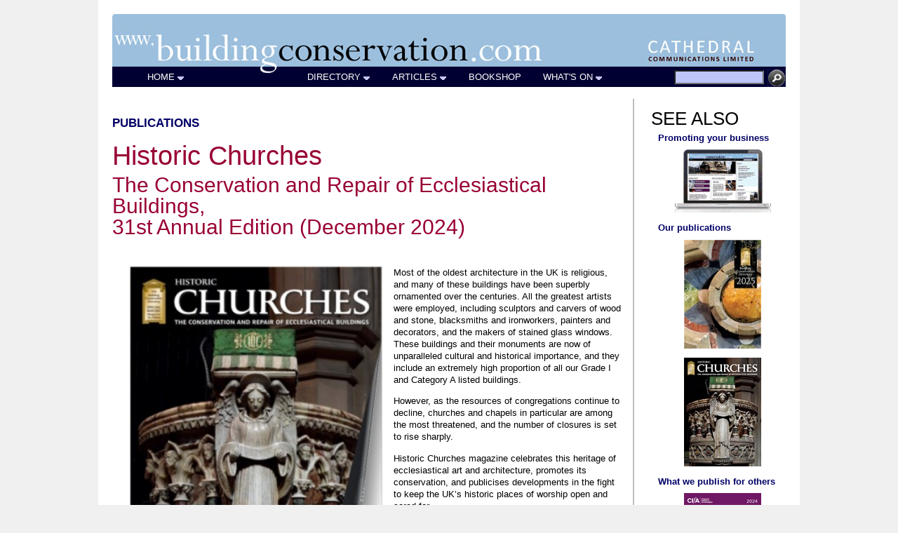

--- FILE ---
content_type: text/html
request_url: https://buildingconservation.com/books/eccles.htm
body_size: 3916
content:

<!DOCTYPE html PUBLIC "-//W3C//DTD XHTML 1.0 Transitional//EN" "http://www.w3.org/TR/xhtml1/DTD/xhtml1-transitional.dtd">
<html xmlns="http://www.w3.org/1999/xhtml"><!-- #BeginTemplate "../Templates/cathbooks.dwt" --><!-- DW6 -->
<!-- template: article.dwt -->
<head>
<!-- #BeginEditable "doctitle" --><title>Historic Churches</title><!-- #EndEditable --> 
<!-- #BeginEditable "description" -->
<meta NAME="description" CONTENT="Outline of contents and ordering information">
<script type="text/JavaScript">
<!--



function MM_preloadImages() { //v3.0
  var d=document; if(d.images){ if(!d.MM_p) d.MM_p=new Array();
    var i,j=d.MM_p.length,a=MM_preloadImages.arguments; for(i=0; i<a.length; i++)
    if (a[i].indexOf("#")!=0){ d.MM_p[j]=new Image; d.MM_p[j++].src=a[i];}}
}
//-->
</script>
<style type="text/css">
<!--
.style10 {font-size: 6mm}
.style11 {font-family: Arial, Helvetica, sans-serif}
#articlebody table.fullwidth {
	width:auto;
	float:left;
}
-->
</style>

<!-- #EndEditable -->
<meta name="viewport" content="width=device-width, initial-scale=1">
<link href="../css/bcwebresponsive.css" rel="stylesheet" type="text/css" />
<!--[if lte IE 8]>
    <link href="/css/bcwebie8.css" rel="stylesheet" type="text/css" />
<![endif]-->
<script type="text/javascript">
function MM_jumpMenu(targ,selObj,restore){ //v3.0
  eval(targ+".location='"+selObj.options[selObj.selectedIndex].value+"'");
  if (restore) selObj.selectedIndex=0;
}
//-->
</script>
<meta http-equiv="Content-Type" content="text/html; 
charset=utf-8">
</head>
<body >
<div id="maindiv">
  <div id="header"><a href="/"  title="home"><img src="../graphics/building-conservation-header.jpg" width="100%" border="0"  /></a></div>
  <div id="mobileheader"><a href="/"  title="home"><img src="../graphics/building-conservation-mobile-header.jpg" width="100%" border="0" /></a></div>
  <div id="mobileheadershort"><a href="/"  title="home"><img src="../graphics/building-conservation-mobile-header-short.jpg" width="100%" border="0" /></a></div>
  <div id="topmenu"><script type="text/javascript" src="/js/top-menu-responsive.js"></script></div>
  <div id="mobilemenu"><form id="form1" name="form1" method="post" action="">
      <select name="directory" id="directory" onchange="MM_jumpMenu('parent',this,0)">
        <script type="text/javascript" src="/js/mobilemenudirectory.js"></script>
      </select>
        <select name="articles" id="articles" onchange="MM_jumpMenu('parent',this,0)">
<script type="text/javascript" src="/js/mobilemenuarticles.js"></script>
      </select>
        <select name="menu" id="menu" onchange="MM_jumpMenu('parent',this,0)">
<script type="text/javascript" src="/js/mobilemenuother.js"></script>
      </select>
    </form>
</div>
  <div class="clear"></div>
<div id="articlewrapper">
<div id="articlebody"><!-- #BeginEditable "Body" -->
            <h3 class="darkblue">PUBLICATIONS</h3>
            <h1>Historic 
                Churches</h1>
            <h2>
            The Conservation and Repair of Ecclesiastical Buildings, <br>31st Annual Edition (December 2024)</h2>
      <table class="fullwidth" border="0">
                <tr>
                  <td width="378" align="center" valign="top"><p><a href="churches2024/index.html" target="_blank"><img src="images/hc-flip.jpg" alt="cover of historic churches magazine with an angel in the centre of a magnificent Gothic Revival pulpit designed by GE Street and carved by Thomas Earp" name="HC24 cover" width="300" id="" title="Historic Churches 2024 cover" border="0" /></a></p>
				</td>
                  <td width="341" align="left" valign="top"><p>Most of the oldest architecture in the UK is religious, and many of these buildings have been superbly ornamented over the centuries. All the greatest artists were employed, including sculptors and carvers of wood and stone, blacksmiths and ironworkers, painters and decorators, and the makers of stained glass windows. These buildings and their monuments are now of unparalleled cultural and historical importance, and they include an extremely high proportion of all our Grade I and Category A listed buildings. </p>
                    <p>However, as the resources of congregations continue to decline, churches and chapels in particular are among the most threatened, and the number of closures is set to rise sharply.</p>
                    <p>Historic Churches magazine celebrates this heritage of ecclesiastical art and architecture, promotes its conservation, and publicises developments in the fight to keep the UK&rsquo;s historic places of worship open and cared for.</p>
                    <p>Beautifully illustrated in full colour throughout, the 31st  edition of <em>Historic Churches </em>will be of interest to all who are involved in the maintenance and conservation of places of worship and their memorials,  or who have an interest in this precious legacy.</p>
<p>Order a printed copy below or <strong><a href="churches2024/index.html" title="Historic Churches magazine" target="_blank">download</a></strong> a 'flipping book' digital copy free of charge here. <br><strong><a href="churches2024/index.html" title="Historic Churches magazine" target="_blank">DIGITAL EDITION</a></strong> </p></td>
                </tr>
                <tr>
                  <td align="center" valign="top"><h3 align="left" class="darkblue">Articles in the 31st edition </h3></td>
                  <td align="left" valign="top">&nbsp;</td>
                </tr>
                <tr>
                  <td height="174" align="left" valign="top"><ul>
                    <li align="left">NEWS REVIEW<br />
                      Latest developments in grant aid and support </li> <br />
                    <li align="left">GRINLING GIBBONS AND COLOUR <br />
                      Lee Prosser</li> <br />
                    <li align="left">WHERE SOME DOORS CLOSE OTHERS STAY OPEN <br />
                      Helen Richards</li> <br />
                    <li align="left">UNDER THE WEATHER: Storm damage repairs <br />
                      and mitigation, Richard Martin</li> <br />
                    <li align="left">GLASGOW NECROPOLIS <br />
                    Ruth Johnston</li> <br />
                    </ul></td>
                  <td align="left" valign="top"><ul>
                    <li align="left">BIODIVERSITY IN CHURCHYARDS <br />
                      Autumn Barlow</li> <br />
                    <li align="left">CLOSURE AND REUSE: The evolving procedures of the Church of England, 
                      Adrian Browning</li> <br />
                    <li align="left">MOD CHURCHES <br />
                      Joanna Collie</li> <br />
                    <li align="left">GE STREET and the dawn of the Gothic Revival<br />
                      Jonathan Taylor </li> <br />
                    <li align="left">DECARBONISING CHURCHES <br />
                    Adele Walker</li> <br />
                    </ul></td>
                </tr>
      </table>

	  
	  <br />
<h3 class="darkblue">&nbsp;</h3>
<hr>
<h3 class="darkblue">
  Historic Churches 31st edition  (2024/25)</h3>
	<form action="https://www.paypal.com/cgi-bin/webscr" method="post" target="_top">
	  <input type="hidden" name="cmd" value="_s-xclick" />
  <input type="hidden" name="hosted_button_id" value="WTMYCDTJRUG7A" />
  <table>
    <tr>
      <td>
        <input type="hidden" name="on0" value="Historic Churches magazine, including postage to:"/>
        Historic Churches magazine, including postage to:
      </td>
    </tr>
    <tr>
      <td>
        <select name="os0">
          <option value="UK">
            UK £7.50 GBP
          </option>
          <option value="Europe">
            Europe £9.50 GBP
          </option>
          <option value="Rest of world">
            Rest of world £11.00 GBP
          </option>
        </select>
      </td>
    </tr>
  </table>
  <input type="hidden" name="currency_code" value="GBP" />
  <input type="image" src="https://www.paypalobjects.com/en_GB/i/btn/btn_buynowCC_LG.gif" border="0" name="submit" title="PayPal - The safer, easier way to pay online!" alt="Buy Now" />
</form>
	
<h3 class="darkblue">Historic Churches 30th edition  (2023) </h3>			  
<tr>
<td width="39%" valign="top">
<form action="https://www.paypal.com/cgi-bin/webscr" method="post" target="_top">
  <input type="hidden" name="cmd" value="_s-xclick" />
  <input type="hidden" name="hosted_button_id" value="WB267FLSEYJZ8" />
  <table>
    <tr>
      <td>
        <input type="hidden" name="on0" value="Historic Churches magazine, including postage to:"/>
        Historic Churches magazine, including postage to:
      </td>
    </tr>
    <tr>
      <td>
        <select name="os0">
          <option value="UK">
            UK £7.50 GBP
          </option>
          <option value="Europe">
            Europe £9.50 GBP
          </option>
          <option value="Rest of world">
            Rest of world £11.00 GBP
          </option>
        </select>
      </td>
    </tr>
  </table>
  <input type="hidden" name="currency_code" value="GBP" />
  <input type="image" src="https://www.paypalobjects.com/en_GB/i/btn/btn_buynowCC_LG.gif" border="0" name="submit" title="PayPal - The safer, easier way to pay online!" alt="Buy Now" />
</form>

	<h3 class="darkblue">Historic Churches 29th edition  (2022) </h3>			  
<tr>
<td width="39%" valign="top"><form action=https://www.paypal.com/cgi-bin/webscr method="post" target="_top">
<input type="hidden" name="cmd" value="_s-xclick">
<input type="hidden" name="hosted_button_id" value="CEHKWAAYJQBTA">
<table>
<tr><td><input type="hidden" name="on0" value="Historic Churches magazine, including postage to:">Historic Churches magazine, including postage to:</td></tr><tr><td><select name="os0">
                <option value="UK">UK £5.95 GBP</option>
                <option value="Europe">Europe £8.00 GBP</option>
                <option value="Rest of world">Rest of world £9.50 GBP</option>
</select> </td></tr>
</table>
<input type="hidden" name="currency_code" value="GBP">
<input type="image" src=https://www.paypalobjects.com/en_US/GB/i/btn/btn_buynowCC_LG.gif border="0" name="submit" alt="PayPal – The safer, easier way to pay online!">
<img alt="" border="0" src=https://www.paypalobjects.com/en_GB/i/scr/pixel.gif width="1" height="1">
</form>
  
                  						
											
            <p class="darkblue">All prices include postage and packing. </p>
            <p class="darkblue">To order a copy select the postage for your region and click the 'buy now' link, then complete your online purchase. If you prefer you can phone 
                      us with your credit card details or send a cheque for 
                      the relevant amount made payable to Cathedral Communications Limited, to the following address: </p>
            <p class="darkblue">Cathedral Communications Limited<br />
                      High Street, Tisbury, Wiltshire, UK SP3 6HA<br />
                      Tel +44 (0)1747 871717 or Fax +44 (0)1747 871718            </p><hr>
            <h3 class="darkblue">Previous editions available in digital, page-flipping format:</h3>
                    <table class="fullwidth" border="0">
                      <tbody>
                        <tr>
                          <td width="5" align="center">&nbsp;</td>
                          <td width="208" align="center"><img src="images/hc23-med.jpg" width="202" height="285" alt=""/></td>
                          <td width="5" align="center">&nbsp;</td>
                          <td width="208" align="center"><a href="churches2022/index.html" target="_blank"><img src="images/hc22-med.jpg" alt="" width="200" height="285" border="0" /></a></td>
                          <td width="5" align="center">&nbsp;</td>
                          <td width="208" align="center"><a href="churches2021/index.html" target="_blank"><img src="images/hc21-med.jpg" alt="" width="200" height="285" border="0" /></a></td>
                        </tr>
                        <tr>
                          <td>&nbsp;</td>
                          <td><strong>30th Edition, 2023</strong></td>
                          <td>&nbsp;</td>
                          <td><strong>29th Edition, 2022</strong></td>
                          <td>&nbsp;</td>
                          <td><strong>28th Edition, 2021</strong></td>
                        </tr>
                      </tbody>
                    </table></td>
                  </tr>
                </table>
	
	
      
                <!-- #EndEditable -->          
 </div>             
<div id="articlercolumn">
<span class="style8">SEE ALSO</span> 
                    
      <h5 class="darkblue">Promoting your business </h5>
                   <p align="center"><a href="/home/advertising.htm"><img src="images/laptopsmall.gif" alt="This website" width="137" height="90" border="0" /></a>
      </p>
                    <h5 class="darkblue">Our  publications</h5>
                    <p align="center"><a href="bcd.htm"><img src="../images/bcdsmall.jpg" alt="The Building Conservation Directory" width="110" height="155" border="0" /></a></p>
                    <p align="center"><a href="eccles.htm"><img src="images/hcsmall.jpg" alt="Historic Churches" width="110" height="155" border="0" /></a></p>
                    <h5 class="darkblue">What we publish for others</h5>
                    <p align="center">
                    <a href="cifa.htm"><img src="images/cifa-small.jpg" alt="Chartered Institute for Archaeologists Client Guide and Directory" width="110" height="155" border="0" /></a></p>
	                <p align="center">
                    <a href="heritage-now.htm"><img src="images/hn-small.jpg" alt="Heritage Now" width="110" height="155" border="0" /></a></p>
                    <p align="center">
                    <a href="ihbc.htm"><img src="images/ihbcsmall.jpg" alt="Yearbook of the Institute of Historic Building Conservation" width="110" height="155" border="0" /></a></p>
                    <p align="center">
                    <a href="context.htm"><img src="images/contextsmall.jpg" alt="Context: the journal of the Institute of Historic Building Conservation" width="110" height="155" border="0" /></a></p>
                    <p align="center">
                    <img src="images/DESv13.jpg" alt="Discovery and Excavation in Scotland" width="110" height="155" /></p>
                  <!-- #BeginEditable "Contents" --> 
                    <div align="left"></div>
      <!-- #EndEditable -->
                    <!-- #BeginEditable "notes" -->
                    <p align="left">&nbsp;</p>
                    <!-- #EndEditable -->
                    <p align="center"><a href="/site.htm"><img src="../graphics/bcweb110.gif" alt="BuildingConservation.com" width="110" height="115" border="0" /></a>
                    </p>
                    <p align="center"><a href="/site.htm">Site Map</a></p>
</div>
</div>

  <div class="clear"></div>
</div>
<div id="footer">
<div id="footermenulong"><a href="/directory/prodserv.php" class="caption">DIRECTORY</a> | <a href="/articles.htm" class="caption">ARTICLES</a> | <a href="/books/bookshop.htm" class="caption">BOOKSHOP</a> | <a href="/events/events.php" class="caption">WHAT'S ON</a> | <a href="/home/contact.htm" class="caption">CONTACT</a> | <a href="/home/advertising.htm" class="caption">ADVERTISE WITH US</a> | <a href="/cathcomm.htm" class="caption">CATHEDRAL COMMUNICATIONS</a></div>
<div id="copyright">© Cathedral Communications Limited</div>
<div class="clear"></div></div>
</body>
<!-- #EndTemplate --></html>

--- FILE ---
content_type: text/css
request_url: https://buildingconservation.com/css/bcwebresponsive.css
body_size: 2498
content:
body {
	margin: 0px;
	padding: 0px;
	background-color: #F0F0F0;
	font-family: Arial, Helvetica, sans-serif;
	font-size: 3.5mm;
	line-height: 4.5mm;
}
a:link {
	color: #000066;
}
a:visited {
	color: #000033;
}
a:hover {
	color: #CC0000;
}
a:active {
	color: #330033;
}
.darkblue {
	color: #000066 !important;
}
.alpha {
	font-family: Arial, Helvetica, sans-serif;
	font-size: 5mm;
	font-weight: bold;
	color: #000066;
}
.alpha2 {
	font-family: Arial, Helvetica, sans-serif;
	font-size: 5mm;
	font-weight: bold;
	color: #000066;
	margin-left: -45px;
}
.alpha:link {
	color: #000066;
}
.alpha:visited {
	color: #000066;
}
.alpha:hover {
	color: #000066;
}
.alpha:active {
	color: #000066;
}
#maindiv {
	background-color: #FFF;
	padding: 20px;
	max-width: 960px;
	margin-right: auto;
	margin-left: auto;
}
#header {
	background-color: #9CBFDD;
	width: 100%;
}
#mobileheader, #mobileheadershort, #mobilemenu {
	display:none;
	}
	.darkred {
	color: #CC0000;
}
.darkred:link {
	color: #CC0000;
	text-decoration:none;
}
.darkred:visited {
	color: #CC0000;
	text-decoration:none;
}
.darkred:hover {
	color: #CC0000;
	text-decoration:none;
}
.darkred:active {
	color: #CC0000;
	text-decoration:none;
}
.style1 {
	color: #452692
}
.style6 {
    font-family: Arial, Helvetica, sans-serif; 
    font-size: 3.5mm;
    line-height: 4.5mm;
    margin-left: 14px;
    font-style: italic;
    display: block;
	margin-right: 14px;
}

#form1 {
	margin: 0px;
	padding: 0px;
	width: 100%;
	text-align: right;
}
#directory, #articles, #menu {
	background-color: #000032;
	color: #FFF;
	font-family: Arial, Helvetica, sans-serif;
	font-size: 3.5mm;
	padding-left: 2px;
	border-top-style: none;
	border-right-style: none;
	border-bottom-style: none;
	border-left-style: none;
}
select:active, select:hover {
	outline-color: #9CBFDD;
}

h1 {
	font-family: Arial, Helvetica, sans-serif;
	font-size: 5mm;
	font-weight: normal;
	padding: 0px;
	color: #650065;
	margin-top: 3px;
	margin-right: 0px;
	margin-bottom: 20px;
	margin-left: 0px;
	line-height: normal !important;
}
h2 {
	font-family: Arial, Helvetica, sans-serif;
	font-size: 6mm;
	font-weight: normal;
	padding: 0px;
	color: #650065;
	margin-top: 8px;
	margin-right: 0px;
	margin-bottom: 10px;
	margin-left: 0px;
	line-height: 1em;
}
h3 {
	font-family: Arial, Helvetica, sans-serif;
	font-size: 5mm;
	font-weight: normal;
	padding: 0px;
	margin-top: 25px;
	margin-right: 0px;
	margin-bottom: 10px;
	margin-left: 0px;
	line-height: normal;
}
h4 {
	font-family: Arial, Helvetica, sans-serif;
	font-size: 5mm;
	font-weight: normal;
	padding: 0px;
	margin-top: 10px;
	margin-right: 0px;
	margin-bottom: 4px;
	margin-left: 14px;
	line-height: normal;
}
.clear {
	clear: both;
}

#leftcolumn {
	float: left;
	padding-right: 10px;
}
#midcolumn {
	padding-right: 15px;
	padding-left: 15px;
	float: left;
	border-right-width: 2px;
	border-right-style: solid;
	border-right-color: #BDBDBD;
	border-left-width: 2px;
	border-left-style: solid;
	border-left-color: #BDBDBD;
}

#events {
	background-color: #DEEFFA;
	padding-top: 1px;
	border-top-width: 2px;
	border-top-style: dotted;
	border-top-color: #E4A2FB;
	border-bottom-width: 2px;
	border-bottom-style: dotted;
	border-bottom-color: #E4A2FB;
}
#maindiv p {
	padding-left: 12px;
	font-family: Arial, Helvetica, sans-serif;
	font-size: 3.5mm;
	line-height: 4.5mm;
}
.eventstitle {
   margin-top: 15px;
    margin-bottom: 5px;
    color: #452692;
}
h5 {
	font-family: Arial, Helvetica, sans-serif;
	font-size: 3.5mm;
	line-height: 4.5mm;
	margin-left: 10px;
	font-weight: bold;
	color: #452692;
	margin-top: 10px;
	margin-bottom: -5px;
	text-decoration: none;
}
.style2 {
	text-decoration: none;
}
#droppymenu {
	margin-top: -28px;
}
.droppymargin {
	margin-left: 15% !important;
}
#nav {
	width:100% !important;
}
#toplinkpanel .whiteblock {
	display:none;
}
#footer {
	background-color: #FFF;
	max-width: 960px;
	margin-right: auto;
	margin-left: auto;
	padding-right: 20px;
	padding-bottom: 10px;
	padding-left: 20px;
	font-size: 3mm;
}
#footer #social {
	float: right;
}
#footer #footermenu {
	background-color: #DEEFFA;
	text-align: center;
	display: inline;
	width: 100px;
	float: left;
	border-right-width: 1px;
	border-right-style: solid;
	border-right-color: #FFF;
}
#directoryheader {
	display: block;
}
#dirtitle .bodytext {
	font-family: Arial, Helvetica, sans-serif;
	font-size: 3.5mm;
	line-height: 4.5mm;
	margin-left: 14px;
}

#footermenulong {
	font-family: Arial, Helvetica, sans-serif;
	font-size: 2.7mm;
	width:100%;
	text-align: center;
	margin-bottom:10px;
}
#footermenulong a.caption:link {
	text-decoration:none;
}
#footermenulong a.caption:visited {
	text-decoration:none;
}
#footermenulong a.caption:hover {
	text-decoration:none;	
}
#footermenulong a.caption:active {
	color:#000032;
	}
	#menulist {
	font-family: Arial, Helvetica, sans-serif;
	font-size: 3.5mm;
	overflow: auto;
	background-color: #F8F8F8;
	padding: 10px;
	float: left;
}
.details {
	margin-left: 26px;
	display: block;
	margin-top: -3px;
	margin-right: 0px;
	margin-bottom: -12px;
	padding-top: 0px;
	padding-right: 0px;
	padding-left: 0px;
	line-height: 4mm;
}
.titles {
	margin-left: 26px;
	display: block;
	margin-top: -20px;
	margin-right: 0px;
	margin-bottom: -12px;
	padding-top: 0px;
	padding-right: 0px;
	padding-left: 0px;
	line-height: 4mm;
}

.dirlist img {
	margin-left: -26px;
}
.style7 {
	color: #000066
}
.style8 {font-size: 7mm}
#dirtitle h1 {
	font-family: Arial, Helvetica, sans-serif;
	font-size: 9mm;
	font-weight: normal;
	color: #CC0000;
	padding: 0px;
	margin-top: 0px;
	margin-right: 0px;
	margin-bottom: 20px;
	margin-left: 0px;
}
#articlebody h4, #generalbody h4 {
	margin-left: 14px;
	font-family: Arial Rounded MT Bold, Helvetica Rounded, Arial, sans-serif;
	font-size: 7mm;
	font-weight: normal;
	font-style: normal;
	color: #990033;
	padding-bottom: 10px;
}
#articlewrapper h1, #generalwrapper h1 {
	font-family: Arial Rounded MT Bold, Helvetica Rounded, Arial, sans-serif;
	font-size: 10mm;
	font-weight: normal;
	font-style: normal;
	color: #990033;
	padding-bottom: 20px;
	margin-top: 15px;
}
#articlewrapper h2, #generalwrapper h2 {
	font-family: Arial Rounded MT Bold, Helvetica Rounded, Arial, sans-serif;
	font-size: 8mm;
	font-weight: normal;
	font-style: normal;
	color: #990033;
	padding-top: 0px;
	padding-bottom: 0px;
}
#articlewrapper h3, #generalwrapper h3 {
	font-family: Arial, Helvetica, sans-serif;
	font-size: 4.5mm;
	font-weight: bold;
	color: #990033;
	padding-top: 0px;
	padding-bottom: 0px;
}
#articlewrapper .links, #generalwrapper .links {
	text-decoration: none;
	}
#articlewrapper .brighterred, #generalwrapper .brighterred {
	color: #CC0000
	}
#articlewrapper .bodytext, #generalwrapper .bodytext {
	margin-left: 0px;
	}
#articlebody table {
	float: right;
	width:50%;
	padding-left:10px;
}
#articlebody table img {
	width:100%;
	height:auto;
}
#generalbody table {
	width:auto;
	padding:10px;
}
#generalbody table img {
	width:auto;
	height:auto;
}
.caption:hover {
    text-decoration: none;
}
.caption {
    font-family: Arial, Helvetica, sans-serif;
    font-size: 2.7mm;
}
#entrylist {
	width: 48%;
	float:left;
}
#entrylist2 {
display:none;
}
#entrylist #menulist, #entrylist #menulist table {
	width: 100%;
}
#entrytarget {
	width: 48%;
	float:right;
	margin-top:90px;
}
#entrytarget iframe {
width: 100%;
height: 530px;
}
td{
    word-wrap:break-word
}
.leftdetail {
float:left;
}
.ccmobileonly {
	display:none;
}
#mapiframe {
	width:600px;
}
.twentycover {
	width:25%;
	float:left;
	text-align:center;
}
#articlebody table.fullwidth {
	width:auto;
	float:left;
}
@media screen and (min-width: 930px) {
#rightcolumn {
	float: right;
	width: 31%;
	margin-top:-10px !important;	
}	
#leftcolumn {
	width: 32%;
}
#midcolumn {
	width: 31%;
}
#banner {
	width: 66%;
	margin-right: 20px;
	float: left;
	margin-top: 20px;
	
}
#toplinkpanel {
	float: right;
	width: 31.5%;
	border-bottom-width: 2px;
	border-bottom-style: dotted;
	border-bottom-color: #CEA2FB;
	margin-bottom: 2px;
	background-color: #FFFFFF;
	margin-top: 19px;
}
.toplink {
	background-color: #9CBFDD;
	width: 100%;
	vertical-align: middle;
	border-top-style: solid;
	border-top-color: #FFF;
	border-right-color: #FFF;
	border-bottom-color: #FFF;
	border-left-color: #FFF;
	border-top-width: 1px;
}
.toplinkpic {
	float: left;
	width: 30%;
}
.toplinktext {
	padding: 5px;
	width: 90%;
}
.toplink p a {
	font-weight: bold;
	text-decoration: none;
	 padding-top: 7px;
    padding-bottom: 17px;
	display:block;
}

.toplink a img {
	border-right-width: 2px;
	border-right-style: solid;
	border-right-color: #FFF;
	margin-right: 10px;
	float: left;
}
.clearinline {
	clear: both;
}
#toplinkpanel .whiteblock {
	display:none;
}
#diralpha {
	text-align: center;
	 padding-bottom: 20px;
}
#dirtitle {
	float: left;
	width: 100%;
}
#articlebody {
	float: left;
	width: 76%;
	border-right-width: 2px;
	border-right-style: solid;
	border-right-color: #BDBDBD;
	padding-right: 12px;
}
#articlercolumn {
	float: right;
	width: 20%;
	margin-top:20px;
}
#articlewrapper {
	padding-top: 20px;
}
#generalbody {
	float: left;
	width: 76%;
	padding-right: 12px;
}
#generalrcolumn {
	float: right;
	width: 20%;
	margin-top:20px;
}
#generalwrapper {
	padding-top: 20px;
}
.message1column {
	display:none;
}
table#graphic930 {
		display:none;
	}
	#searchbody {
	float: left;
	width: 65%;
	padding-right: 12px;
}
#searchcolumn {
	float: right;
	width: 30%;
	margin-top:20px;
}
#menulist {
width: 60%;
}
#dir13 {
	float: left;
	width: 30%;
	padding-left: 30px;
}
#rightcol {
	float: right;
	width: 30%;
	margin-right: 50px;;
}
#companyinfo {
	float: left;
	width: 520px;
	margin-left: 50px;
	margin-top: 25px;
}
#companyinfo .caption {
	display: block;
	width: 150px;
	float: left;
	margin-bottom: 6px;
}
#companyinfo .entry {
	width: 350px;
	float: left;
	display: block;
	margin-bottom: 6px;
}
#illotop {
	float: left;
	width: 480px;
	margin-left: 64px;
	margin-top: 15px;
}
#course {
width:410px;
float: right;
    margin-right: 20px;
}
.leftdetail {
    width: 550px;
}
}
@media screen and (max-width: 930px) {
#rightcolumn {
	float: right;
	width: 30%;
	padding-top: 10px ;
   margin-top: 20px !important; 
   padding-left: 13px ;
   
}

#leftcolumn {
	  margin-top: 20px ;
	  width: 31.5%;
}
#midcolumn {
	  margin-top: 20px ; 
	  width: 29%;
}
	#topmenu {
	display:none;
	}
#mobilemenu {
	background-color: #000032;
	color: #FFF;
	margin-top: -20px;
	display:block;	
}
#banner {
	width: 100%;
	margin-right: 20px;
	float: left;
	margin-top: 20px;
	
}
#toplinkpanel {
	float: right;
	width: 100%;
	margin-bottom: -5px;
}
.toplink {
	background-color: #9CBFDD;
	width: 32.9%;
	margin-top: 5px;
	vertical-align: middle;
	display: inline-block;
}
.toplinkpic {
	float: left;
	width: 10%;
	 padding-top: 20px;
    padding-bottom: 19px;
}
.toplinktext {
	padding: 5px;
	width: 10%;
}
.toplink a img {
	border-right-width: 2px;
	border-right-style: solid;
	border-right-color: #FFF;
	margin-right: 10px;
	float: left;
}
.toplink p a {
	font-weight: bold;
	text-decoration: none;
	line-height: normal;
}
.clearinline {
	clear: both;
	display: inline-block;
	 
}
#toplinkpanel .whiteblock {
	background-color: #FFF;
	height: 20px;
	display:block !important;
}
#diralpha {
	text-align: center;
	float: left;
	width: 100%;
	padding-bottom: 20px;
}
#dirtitle {
	float: nonet;
	width: 100%;
}

#articlebody h1, #generalbody h1 {
	margin-top: 15px;
}
#entrytarget iframe {
width: 100%;
height: 650px;
}
table#graphic {
		display:none;
	}
	#searchbody {
	float: none;
	width: 100%;
	padding-right: 0;
}
#searchcolumn {
	float: none;
	width: 100%;
	margin-top:20px;
}
.message2column {
	display:none;
}
 #menulist {
	width: 98%;
	padding-right: 10px;
}
#dir13 {
    float: left;
    width: 98%;
    padding-left: 0;
}
#rightcol {
	float: left;
	width: auto;
	margin-right: 20px;
	margin-left: 20px;
}
#profile {
    width: auto;
    margin-top: 20px;
}
#companyinfo {
	float: left;
	width: 520px;
	margin-left: 20px;
	margin-top: 25px;
}
#companyinfo .caption {
	display: block;
	width: 150px;
	float: left;
	margin-bottom: 6px;
}
#companyinfo .entry {
	width: 350px;
	float: left;
	display: block;
	margin-bottom: 6px;
}
#illotop {
	float: left;
	width: 480px;
	margin-left: 34px;
	margin-top: 15px;
}

}
@media screen and (max-width: 670px) {
#mobileheadershort, #header {
	display:none;
}
#mobileheader {
	background-color: #9CBFDD;
	width: 100%;
	display:block;
}
#leftcolumn {
	float: left;
	width: 44%;
}	
#midcolumn {
	width: 44%;
	padding-left: 15px;
	border-left-width: 2px;
	border-left-style: solid;
	border-left-color: #BDBDBD;
	border-right:none;
	float: right;
}
#rightcolumn {
	float: left;
	width: 100%;
	padding-right:20px
}
.toplink {
	width: 100%;
	margin-top: 5px;
	vertical-align: middle;
	display: block;
}
.clearinline {
	clear: both;
	display: block;
}
 .toplink p a {
    padding-top: 20px;
    padding-bottom: 19px;
    display: block;
}	
 #dir13 {
width: 98%;
float:left;
padding: 0;
}
#menulist2{
	width: 98%;
	padding-right: 10px;
}
#entrylist {
	display:none;

}
#entrylist2 {
	width: 100%;
	float:left;
display:block;
padding-right:20px;

}
#entrytarget {
	display:none;
}
#companyinfo .entry {
    width: 75%;
}
#companyinfo .caption {
    width: 20%;
}
#illotop {
    width: 80%;
    margin-left: 0;
}
#illotop a img{
	width: 100%;
}
#companyinfo {
    width: 100%;
	margin-left: 0;
}
#companyinfo a{
  word-break: break-all;
}
#rightcol {
	margin-left: 0;
}
#illotop #mainimage {
width: 125% !important;
    height: 300px !important;
}
#top5 {
    margin-left: 10px !important; 
}
.ccmobileonly {
	display:block;
}
.ccdesktoponly {
	display:none;
}
#mapiframe {
	width:450px;
}
.twentycover {
	width:50%;
	float:left;
	text-align:center;
}
}
@media screen and (max-width: 470px) {
#leftcolumn {
	float: left;
	width: 100%;
	padding-right:20px;
}	
#midcolumn {
	width: 100%;
	padding-left: 0px;
	border-left: none;
padding-right:20px;
	border-right:none;
	float: left;
}
#rightcolumn {
	float: left;
	width: 100%;
	padding-right:20px;
}
#mobileheader, #header {
	display:none;
}
#mobileheadershort {
	background-color: #9CBFDD;
	width: 100%;
	display:block;
}
#articlebody table {
	float: none;
	width:100%;
	padding-left:0;
}
#generalbody table {
	padding:0;
}
#left5 {
    width: 10px;
    display: none;
}
#main5 {
    width: 100%;
    margin-left: 0 !important; 
}
#mapiframe {
	width:300px;
}
#articlebody table td a, .mobilenopopup {
pointer-events: none;
}
}

.socialicons {
    padding: 10px;
    float: left;
}
.socialicons img {
    height: 32px;
    width: auto;
    margin-right: 7px;
}
@media screen and (min-width: 671px) {
	.socialicons {
    padding-left: 160px;
}
}
.headingred {
	color:#990033;
}
.authorurlwrap p {
overflow-wrap:anywhere;
}
.caption, .caption1 {
	line-height:1.3 !important;
	font-family: Arial, Helvetica, sans-serif;
    font-size: 2.7mm;
}
#articlewrapper h2, #generalwrapper h2 {
	margin-bottom: 25px!important;
	margin-top: -35px;
}
.magnify-stage {
border: none !important;
}
#fscroller {
	height: auto !important;
}

--- FILE ---
content_type: text/css
request_url: https://buildingconservation.com/css/droppy.css
body_size: 414
content:
/* Basic code - don't modify */
 
 #nav { display: block; margin: 0; padding: 0; position: relative; }
  #nav li { display: block; list-style: none; margin: 0; padding: 0; float: left; position: relative; }
  #nav a { display: block; }
  #nav ul { display: none; position: absolute; left: 0; margin: 0; padding: 0; }
  * html #nav ul { line-height: 0; } /* IE6 "fix" */
  	#nav ul a { zoom: 1; } /* IE6/7 fix */
    #nav ul li { float: none; }
    #nav ul ul { top: 0; }
    
/* Essentials - configure this */

#nav ul {  }
#nav ul ul { left: 151px; }

/* Everything else is theming */
 
#nav {
	height: 24px;
	width: 950px;
	position: relative;
	top: 3px;
}

#nav li a {
	color: #FFFFFF;
	font-size: 3.5mm;
	font-family: Arial, Helvetica, sans-serif;
	padding-top: 3px;
	padding-right: 10px;
	padding-bottom: 3px;
	padding-left: 10px;
	text-decoration: none;
	background-color: #000032;
	height: 12px;
	line-height: 12px;
	margin-left: 10px;
}
#nav li ul li a {
	color: #000000;
	font-size: 3.5mm;
	font-family: Arial, Helvetica, sans-serif;
	padding-top: 5px;
	padding-right: 5px;
	padding-bottom: 3px;
	padding-left: 10px;
	text-decoration: none;
	background-color: #c0c6f2;
	height: 14px;
	width:125px;
	line-height: 12px;
	text-align: left;
	border-top-width: 1px;
	border-top-style: solid;
	border-top-color: #000032;
	margin-left: 11px;
}
#nav li ul li ul li {
	margin-left:-11px;	
}
#nav a:hover {
	color: #ff7e4b;
	text-decoration:none;
}
#nav ul li a:hover {
	color: #ff7e4b;
	text-decoration:none;
	background-color:#000032;
}

  #nav ul {
	top: 25px;
}
    #nav ul li a { background-color:#ffffff; }
   #nav ul a { opacity: 1.0; filter: alpha(opacity=100); }
/* #nav ul a { border-bottom: none; } - I also needed this for IE6/7 */
.bodybullets li {
	list-style-image: url(../images/redbullet.gif);
}


--- FILE ---
content_type: text/javascript
request_url: https://buildingconservation.com/js/mobilemenuarticles.js
body_size: -127
content:
		document.write("<option selected='selected'>ARTICLES</option>");
          document.write("<option value='/articles/authors.htm'>Authors A-Z</option>");
          document.write("<option value='/articles/articles.htm'>Subjects</option>");